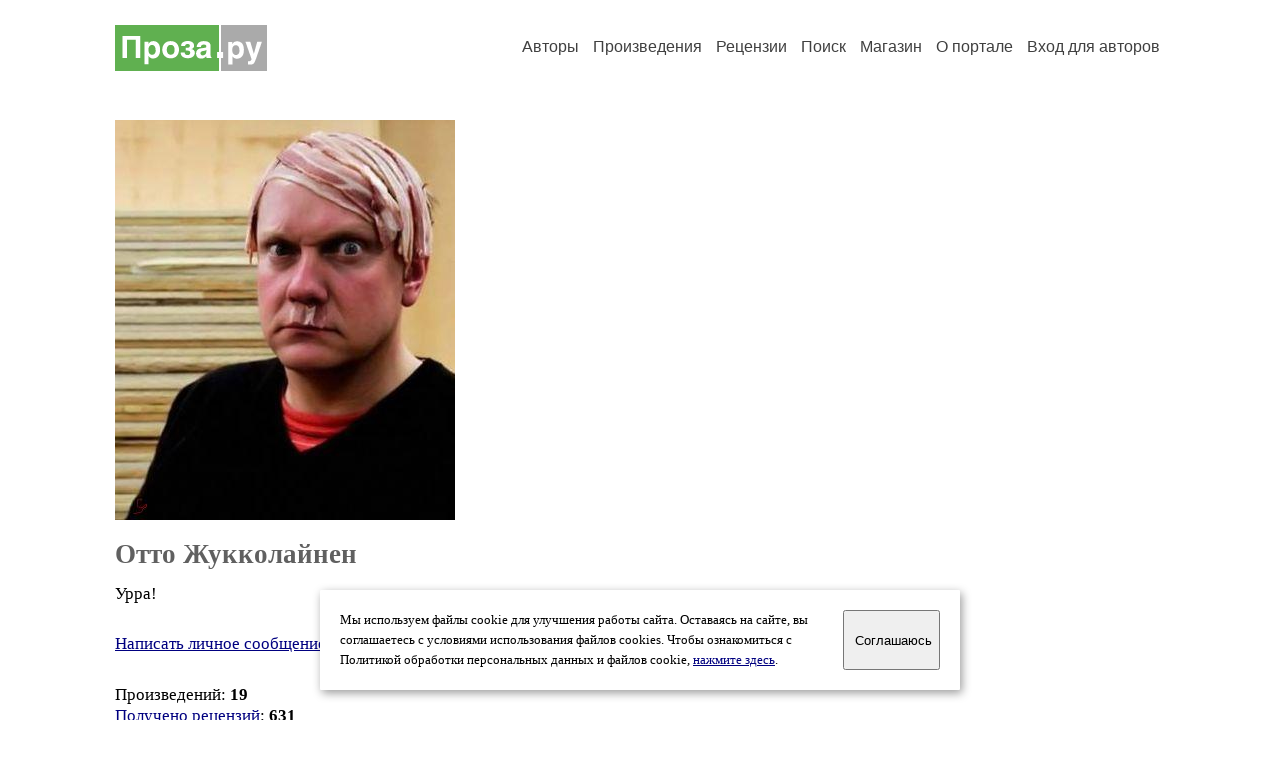

--- FILE ---
content_type: text/html; charset=windows-1251
request_url: https://proza.ru/avtor/zukkolainen
body_size: 10804
content:
<head>
<meta http-equiv="Content-Type" content="text/html" />
<meta name="viewport" content="width=device-width, initial-scale=1.0" />
<meta http-equiv="X-Frame-Options" content="deny" />
<meta name="DESCRIPTION" content="Сервер предоставляет авторам возможность свободной публикации и обсуждения произведений современной прозы." />
<meta name="Keywords" content="проза произведение роман новелла миниатюра автор литература творчество лирика журнал конкурс" />
<meta name="title" content="Отто Жукколайнен / Проза.ру" />
<title>Отто Жукколайнен / Проза.ру</title>
<link rel="stylesheet" href="/styles/s_main_14.css">
<script language="JavaScript" src="/styles/p_main_2.js"></script>
</head>

<body bgcolor="#FFFFFF" text="#000000" link="#000080" vlink="#505050" alink="#FF0000" marginheight="0" marginwidth="0" topmargin="0" leftmargin="0">



<div id="container">

  <div id="header">
    <div class="line1">
      <div class="headlogo"><a href="/"><img src="/images/proza.svg" alt="Стихи.ру" title="Стихи.ру"></a></div>
      <ul class="headmenu">
        <li><a href="/authors/">Авторы</a></li>
        <li><a href="/poems/">Произведения</a></li>
        <li><a href="/board/">Рецензии</a></li>
        <li><a href="/search.html">Поиск</a></li>
        <li><a href="https://shop.proza.ru/">Магазин</a></li>
        <li><a href="https://o.proza.ru/"><nobr>О портале</nobr></a></li>
        <li><a href="/login/">Вход для авторов</a></li>      </ul>
    </div>
  </div>
  <div class="maintext">
  <index>
<span class="authorsphoto"><img src="/photos/zukkolainen.jpg" border="0" alt="Отто Жукколайнен"></span><br>
<h1>Отто Жукколайнен</h1>
<div ID="textlink">Урра!<br>
</div>

<div ID="textlink"><a href="/login/messages.html?zukkolainen">Написать личное сообщение</a> &nbsp;&nbsp; <a href="/recommend.html?zukkolainen">Добавить в список избранных</a></div>

<p style="margin-left:20px">
Произведений: <b>19</b><br>
<a href="/rec_author.html?zukkolainen">Получено рецензий</a>: <b>631</b><br>
<a href="/rec_writer.html?zukkolainen">Написано рецензий</a>: <b>528</b><br>
<a href="/readers.html?zukkolainen">Читателей</a>: <b>12948</b><br>
</p>
<h2>Произведения</h2>

<ul type="square" style="color:#404040">
<li><a href="/2013/08/20/1431" class="poemlink">Как я былл с брунетткой и с блондиннкой</a> <small>- миниатюры, 20.08.2013 17:57</small></li>
<li><a href="/2012/01/21/1372" class="poemlink">АнекдОТТО про брюнетто</a> <small>- юмористическая проза, 21.01.2012 18:57</small></li>
<li><a href="/2010/12/11/1174" class="poemlink">Как Отто знакомился в интернетто</a> <small>- миниатюры, 11.12.2010 18:57</small></li>
<li><a href="/2010/05/01/1309" class="poemlink">Моя семья</a> <small>- юмористическая проза, 01.05.2010 18:56</small></li>
<li><a href="/2010/04/23/1412" class="poemlink">Жуккландский разговорник</a> <small>- проза на других языках, 23.04.2010 18:56</small></li>
<li><a href="/2010/05/16/703" class="poemlink">Как написатт хорроший раскас</a> <small>- литературная критика, 16.05.2010 18:56</small></li>
<li><a href="/2010/05/10/881" class="poemlink">Как мне писали рецензии</a> <small>- миниатюры, 10.05.2010 18:56</small></li>
<li><a href="/2011/01/04/1279" class="poemlink">Новоготнее поздравленние криттика</a> <small>- миниатюры, 04.01.2011 18:56</small></li>
<li><a href="/2010/05/06/1470" class="poemlink">Отто - наглый самозванец!!</a> <small>- ужасы, 06.05.2010 18:56</small></li>
<li><a href="/2010/10/03/840" class="poemlink">Новые правила для литтерадурных порталлоф</a> <small>- юмористическая проза, 03.10.2010 18:56</small></li>
<li><a href="/2010/05/18/685" class="poemlink">Как организовать дискотеку на проза. ру?</a> <small>- естествознание, 18.05.2010 18:56</small></li>
<li><a href="/2010/05/08/761" class="poemlink">Анекдота про автор рецензия, однако</a> <small>- анекдоты, 08.05.2010 18:56</small></li>
<li><a href="/2010/09/05/103" class="poemlink">АнекдОТТО, Предаттели срети друззей</a> <small>- анекдоты, 05.09.2010 18:56</small></li>
<li><a href="/2010/11/01/500" class="poemlink">АнекдОТТО-3, всегда ковори правду</a> <small>- анекдоты, 01.11.2010 18:56</small></li>
<li><a href="/2010/04/22/1455" class="poemlink">Я не понимаю русски</a> <small>- философия, 22.04.2010 18:56</small></li>
<li><a href="/2010/05/04/26" class="poemlink">Моя газета</a> <small>- миниатюры, 04.05.2010 18:56</small></li>
<li><a href="/2010/04/21/1352" class="poemlink">Как я пришел на проза. ру</a> <small>- репортажи, 21.04.2010 18:56</small></li>
<li><a href="/2010/04/25/826" class="poemlink">Немногго мой писаттельский биограффия</a> <small>- мемуары, 25.04.2010 18:56</small></li>
<li><a href="/2010/09/18/705" class="poemlink">Литтерадурная помощь авторитетам</a> <small>- юмористическая проза, 18.09.2010 18:56</small></li>
</ul>
<h3>Избранные авторы:</h3>
<div class="textlink"><a href="/avtor/firsova" class="recomlink">Людмила Фирсова</a>, <a href="/avtor/vsenetak" class="recomlink">Литературная Критика</a>, <a href="/avtor/dragonita" class="recomlink">Екатерина Драгонита Романова</a>, <a href="/avtor/chihe" class="recomlink">Лана Свет</a>, <a href="/avtor/nativestella" class="recomlink">Инесса Симакина</a>, <a href="/avtor/ametist32" class="recomlink">Ремонт Обуви</a>, <a href="/avtor/bruna81" class="recomlink">Оксана Винская</a>, <a href="/avtor/durak30" class="recomlink">Олег Васильев 22</a>, <a href="/avtor/babaluba" class="recomlink">Баба Люба</a>, <a href="/avtor/natalifea" class="recomlink">Наталья Поникаровских</a>, <a href="/avtor/rakina" class="recomlink">Карина Василь</a>, <a href="/avtor/evalongoria" class="recomlink">Наталья Гофман</a>, <a href="/avtor/jcfrhfcf" class="recomlink">Верона Шумилова</a>, <a href="/avtor/yantna" class="recomlink">Таша Александрова</a>, <a href="/avtor/pusanoff" class="recomlink">Светлана Дурягина</a>, <a href="/avtor/dobrowolskaja" class="recomlink">Татьяна Шмидт</a>, <a href="/avtor/anatoliiandreev" class="recomlink">Андреев Анатолий</a>, <a href="/avtor/divanova08" class="recomlink">Дина Иванова 2</a>, <a href="/avtor/fedor35" class="recomlink">Игорь Федькин</a>, <a href="/avtor/wolyaa" class="recomlink">Ле Дапн</a>, <a href="/avtor/azalupin" class="recomlink">Толька</a>, <a href="/avtor/erweb" class="recomlink">Сергей Горельцев</a>, <a href="/avtor/gpola" class="recomlink">Галина Польняк</a>, <a href="/avtor/litkorrektor" class="recomlink">Литературный Корректор</a>, <a href="/avtor/glyanya" class="recomlink">Аня Глянченко</a>, <a href="/avtor/nuahule" class="recomlink">Дима Гогов</a>, <a href="/avtor/futurologica" class="recomlink">Александр Ревцов</a>, <a href="/avtor/nokia12" class="recomlink">Негрустин 2</a></div>
<!-- START Cookie-Alert -->
<div id="cookie_note">
<p class="toptext">Мы используем файлы cookie для улучшения работы сайта. Оставаясь на  сайте, вы соглашаетесь с условиями использования файлов cookies. Чтобы ознакомиться с Политикой обработки персональных данных и файлов cookie, <a href="https://o.proza.ru/privacy" target="_blank">нажмите здесь</a>.</p>
<button class="button cookie_accept"><nobr>Соглашаюсь</nobr></button>
</div>
<script>checkCookies();</script>
<!-- END Cookie-Alert -->
  </index>
  </div>
  <div id="footer">
    <div class="footmenu">
      <a href="/authors/">Авторы</a>&nbsp;&nbsp; 
      <a href="/poems/">Произведения</a>&nbsp;&nbsp; 
      <a href="/board/">Рецензии</a>&nbsp;&nbsp; 
      <a href="/search.html">Поиск</a>&nbsp;&nbsp; 
      <a href="https://shop.proza.ru/">Магазин</a>&nbsp;&nbsp; 
      <a href="/login/"><nobr>Вход для авторов</nobr></a>&nbsp;&nbsp; 
      <a href="https://o.proza.ru/"><nobr>О портале</nobr></a>&nbsp;&nbsp;&nbsp;
      <a href="https://stihi.ru/">Стихи.ру</a>&nbsp;&nbsp; 
      <a href="https://proza.ru/">Проза.ру</a>
    </div>

    <table border="0" cellpadding="5" cellspacing="0" wspace="3" hspace="3" align="right">
      <tr>
       <td valign="top"><!--LiveInternet counter--><script type="text/javascript"><!--
document.write("<a href='http://www.liveinternet.ru/rating/ru/literature/' "+
"target=_blank><img src='//counter.yadro.ru/hit?t27.2;r"+
escape(document.referrer)+((typeof(screen)=="undefined")?"":
";s"+screen.width+"*"+screen.height+"*"+(screen.colorDepth?
screen.colorDepth:screen.pixelDepth))+";u"+escape(document.URL)+
";"+Math.random()+
"' alt='' title='LiveInternet: показано количество просмотров и"+
" посетителей' "+
"border='0' width='88' height='120'></a>")
//--></script><!--/LiveInternet-->
</td>
      </tr>
    </table>
    <p>Портал Проза.ру предоставляет авторам возможность свободной публикации своих литературных произведений в сети Интернет на основании <a href="https://o.proza.ru/dogovor">пользовательского договора</a>. Все авторские права на произведения принадлежат авторам и охраняются <a href="https://o.proza.ru/pravo">законом</a>. Перепечатка произведений возможна только с согласия его автора, к которому вы можете обратиться на его авторской странице. Ответственность за тексты произведений авторы несут самостоятельно на основании <a href="https://o.proza.ru/pravila">правил публикации</a> и <a href="https://o.proza.ru/pravo">законодательства Российской Федерации</a>. Данные пользователей обрабатываются на основании <a href="https://o.proza.ru/privacy">Политики обработки персональных данных</a>. Вы также можете посмотреть более подробную <a href="https://o.proza.ru/">информацию о портале</a> и <a href="/help/">связаться с администрацией</a>.</p>
    <p>Ежедневная аудитория портала Проза.ру &ndash; порядка 100 тысяч посетителей, которые в общей сумме просматривают более полумиллиона страниц по данным счетчика посещаемости, который расположен справа от этого текста. В каждой графе указано по две цифры: количество просмотров и количество посетителей.</p>
    <p>&copy; Все права принадлежат авторам, 2000-2026. &nbsp; Портал работает под эгидой <a href="https://rossp.ru/" target="_blank">Российского союза писателей</a>. <span style="color:#F00000">18+</span></p>
  </div>

<!-- Yandex.Metrika counter -->
<script type="text/javascript" >
   (function(m,e,t,r,i,k,a){m[i]=m[i]||function(){(m[i].a=m[i].a||[]).push(arguments)};
   m[i].l=1*new Date();k=e.createElement(t),a=e.getElementsByTagName(t)[0],k.async=1,k.src=r,a.parentNode.insertBefore(k,a)})
   (window, document, "script", "https://mc.yandex.ru/metrika/tag.js", "ym");

   ym(548884, "init", {
        clickmap:true,
        trackLinks:true,
        accurateTrackBounce:true,
        webvisor:true
   });
</script>
<noscript><div><img src="https://mc.yandex.ru/watch/548884" style="position:absolute; left:-9999px;" alt="" /></div></noscript>
<!-- /Yandex.Metrika counter -->




<script type="text/javascript">
if((self.parent&&!(self.parent===self))&&(self.parent.frames.length!=0)){self.parent.location=document.location}
</script>

</div>

</body>
</html>
